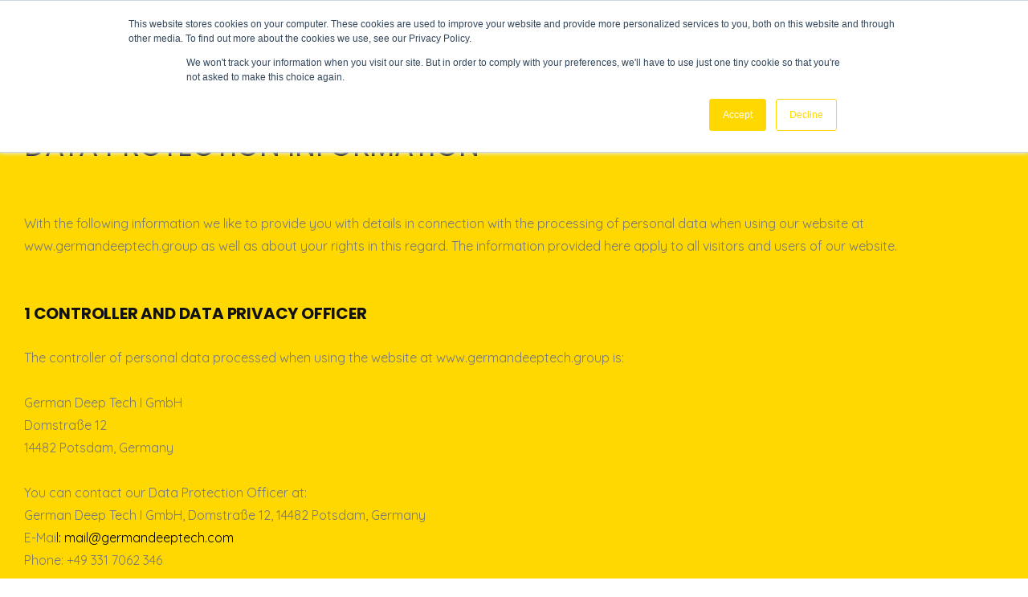

--- FILE ---
content_type: text/html; charset=UTF-8
request_url: https://www.germandeeptech.com/privacy
body_size: 14300
content:
<!doctype html><html lang="en"><head>
    <meta charset="utf-8">
    <title>Privacy Policy</title>
    <link rel="shortcut icon" href="https://www.germandeeptech.com/hubfs/FAVicon-GDTG-2.png">
    <meta name="description" content="With the following information we like to provide you with details in connection with the processing of personal data when using our website.">
    
    
    
    
    
    <meta name="viewport" content="width=device-width, initial-scale=1">

    <script src="/hs/hsstatic/jquery-libs/static-1.1/jquery/jquery-1.7.1.js"></script>
<script>hsjQuery = window['jQuery'];</script>
    <meta property="og:description" content="With the following information we like to provide you with details in connection with the processing of personal data when using our website.">
    <meta property="og:title" content="Privacy Policy">
    <meta name="twitter:description" content="With the following information we like to provide you with details in connection with the processing of personal data when using our website.">
    <meta name="twitter:title" content="Privacy Policy">

    

    
    <style>
a.cta_button{-moz-box-sizing:content-box !important;-webkit-box-sizing:content-box !important;box-sizing:content-box !important;vertical-align:middle}.hs-breadcrumb-menu{list-style-type:none;margin:0px 0px 0px 0px;padding:0px 0px 0px 0px}.hs-breadcrumb-menu-item{float:left;padding:10px 0px 10px 10px}.hs-breadcrumb-menu-divider:before{content:'›';padding-left:10px}.hs-featured-image-link{border:0}.hs-featured-image{float:right;margin:0 0 20px 20px;max-width:50%}@media (max-width: 568px){.hs-featured-image{float:none;margin:0;width:100%;max-width:100%}}.hs-screen-reader-text{clip:rect(1px, 1px, 1px, 1px);height:1px;overflow:hidden;position:absolute !important;width:1px}
</style>

<link rel="stylesheet" href="https://www.germandeeptech.com/hubfs/hub_generated/template_assets/1/64334145569/1762419228835/template_main.min.css">
<link rel="stylesheet" href="https://www.germandeeptech.com/hubfs/hub_generated/template_assets/1/64335260831/1762419228663/template_theme-overrides.min.css">
<link rel="stylesheet" href="https://www.germandeeptech.com/hubfs/hub_generated/module_assets/1/64335323662/1744330826836/module_menu-section.min.css">
<link rel="stylesheet" href="https://www.germandeeptech.com/hubfs/hub_generated/module_assets/1/64335260830/1744330820379/module_button-link.min.css">
<link rel="stylesheet" href="https://www.germandeeptech.com/hubfs/hub_generated/module_assets/1/64334335109/1744330807479/module_heading.min.css">
<link rel="stylesheet" href="https://www.germandeeptech.com/hubfs/hub_generated/module_assets/1/64334456700/1744330812195/module_social-follow.min.css">
<style>
  @font-face {
    font-family: "Poppins";
    font-weight: 400;
    font-style: normal;
    font-display: swap;
    src: url("/_hcms/googlefonts/Poppins/regular.woff2") format("woff2"), url("/_hcms/googlefonts/Poppins/regular.woff") format("woff");
  }
  @font-face {
    font-family: "Poppins";
    font-weight: 700;
    font-style: normal;
    font-display: swap;
    src: url("/_hcms/googlefonts/Poppins/700.woff2") format("woff2"), url("/_hcms/googlefonts/Poppins/700.woff") format("woff");
  }
  @font-face {
    font-family: "Poppins";
    font-weight: 700;
    font-style: normal;
    font-display: swap;
    src: url("/_hcms/googlefonts/Poppins/700.woff2") format("woff2"), url("/_hcms/googlefonts/Poppins/700.woff") format("woff");
  }
  @font-face {
    font-family: "Quicksand";
    font-weight: 400;
    font-style: normal;
    font-display: swap;
    src: url("/_hcms/googlefonts/Quicksand/regular.woff2") format("woff2"), url("/_hcms/googlefonts/Quicksand/regular.woff") format("woff");
  }
  @font-face {
    font-family: "Quicksand";
    font-weight: 700;
    font-style: normal;
    font-display: swap;
    src: url("/_hcms/googlefonts/Quicksand/700.woff2") format("woff2"), url("/_hcms/googlefonts/Quicksand/700.woff") format("woff");
  }
</style>

<!-- Editor Styles -->
<style id="hs_editor_style" type="text/css">
.header-right-row-0-force-full-width-section > .row-fluid {
  max-width: none !important;
}
.dnd_area-row-0-max-width-section-centering > .row-fluid {
  max-width: 1320px !important;
  margin-left: auto !important;
  margin-right: auto !important;
}
.footer-row-0-max-width-section-centering > .row-fluid {
  max-width: 1320px !important;
  margin-left: auto !important;
  margin-right: auto !important;
}
/* HubSpot Non-stacked Media Query Styles */
@media (min-width:768px) {
  .footer-row-0-vertical-alignment > .row-fluid {
    display: -ms-flexbox !important;
    -ms-flex-direction: row;
    display: flex !important;
    flex-direction: row;
  }
  .cell_1645437514438-vertical-alignment {
    display: -ms-flexbox !important;
    -ms-flex-direction: column !important;
    -ms-flex-pack: start !important;
    display: flex !important;
    flex-direction: column !important;
    justify-content: flex-start !important;
  }
  .cell_1645437514438-vertical-alignment > div {
    flex-shrink: 0 !important;
  }
  .cell_1645437348473-vertical-alignment {
    display: -ms-flexbox !important;
    -ms-flex-direction: column !important;
    -ms-flex-pack: start !important;
    display: flex !important;
    flex-direction: column !important;
    justify-content: flex-start !important;
  }
  .cell_1645437348473-vertical-alignment > div {
    flex-shrink: 0 !important;
  }
  .cell_1645431545716-vertical-alignment {
    display: -ms-flexbox !important;
    -ms-flex-direction: column !important;
    -ms-flex-pack: start !important;
    display: flex !important;
    flex-direction: column !important;
    justify-content: flex-start !important;
  }
  .cell_1645431545716-vertical-alignment > div {
    flex-shrink: 0 !important;
  }
}
/* HubSpot Styles (default) */
.header-right-row-0-margin {
  margin-top: -20px !important;
  margin-bottom: 0px !important;
}
.header-right-row-0-padding {
  padding-top: 0px !important;
  padding-bottom: 0px !important;
  padding-left: 0px !important;
  padding-right: 0px !important;
}
.dnd_area-row-0-padding {
  padding-top: 150px !important;
}
.dnd_area-row-0-background-layers {
  background-image: linear-gradient(rgba(254, 216, 0, 1), rgba(254, 216, 0, 1)) !important;
  background-position: left top !important;
  background-size: auto !important;
  background-repeat: no-repeat !important;
}
.footer-row-0-padding {
  padding-top: px !important;
  padding-bottom: px !important;
  padding-left: 0px !important;
  padding-right: 0px !important;
}
.cell_1645437514438-padding {
  padding-top: px !important;
  padding-bottom: px !important;
  padding-left: 0px !important;
  padding-right: 0px !important;
}
.cell_1645437348473-padding {
  padding-top: px !important;
  padding-bottom: px !important;
  padding-left: 0px !important;
  padding-right: 0px !important;
}
.cell_1645431545716-margin {
  margin-top: 0px !important;
  margin-bottom: px !important;
}
.cell_1645431545716-padding {
  padding-top: px !important;
  padding-bottom: px !important;
  padding-left: 1px !important;
  padding-right: 0px !important;
}
/* HubSpot Styles (mobile) */
@media (max-width: 767px) {
  .header-right-row-0-margin {
    margin-top: -35px !important;
  }
  #hs_cos_wrapper_site_logo {
    padding-right: 5px !important;
  }
}
</style>
    

    
<!--  Added by GoogleAnalytics4 integration -->
<script>
var _hsp = window._hsp = window._hsp || [];
window.dataLayer = window.dataLayer || [];
function gtag(){dataLayer.push(arguments);}

var useGoogleConsentModeV2 = true;
var waitForUpdateMillis = 1000;


if (!window._hsGoogleConsentRunOnce) {
  window._hsGoogleConsentRunOnce = true;

  gtag('consent', 'default', {
    'ad_storage': 'denied',
    'analytics_storage': 'denied',
    'ad_user_data': 'denied',
    'ad_personalization': 'denied',
    'wait_for_update': waitForUpdateMillis
  });

  if (useGoogleConsentModeV2) {
    _hsp.push(['useGoogleConsentModeV2'])
  } else {
    _hsp.push(['addPrivacyConsentListener', function(consent){
      var hasAnalyticsConsent = consent && (consent.allowed || (consent.categories && consent.categories.analytics));
      var hasAdsConsent = consent && (consent.allowed || (consent.categories && consent.categories.advertisement));

      gtag('consent', 'update', {
        'ad_storage': hasAdsConsent ? 'granted' : 'denied',
        'analytics_storage': hasAnalyticsConsent ? 'granted' : 'denied',
        'ad_user_data': hasAdsConsent ? 'granted' : 'denied',
        'ad_personalization': hasAdsConsent ? 'granted' : 'denied'
      });
    }]);
  }
}

gtag('js', new Date());
gtag('set', 'developer_id.dZTQ1Zm', true);
gtag('config', 'G-0RW2PPSEPC');
</script>
<script async src="https://www.googletagmanager.com/gtag/js?id=G-0RW2PPSEPC"></script>

<!-- /Added by GoogleAnalytics4 integration -->

    <link rel="canonical" href="https://www.germandeeptech.com/privacy">


<meta property="og:url" content="https://www.germandeeptech.com/privacy">
<meta name="twitter:card" content="summary">
<meta http-equiv="content-language" content="en">






    
  <meta name="generator" content="HubSpot"></head>
  <body>
    <div id="preloader">
      <div id="preloader_preload"></div>
    </div>
    <div class="body-wrapper   hs-content-id-70875160249 hs-site-page page ">
      
        <div data-global-resource-path="Bomby/templates/partials/header.html"><header class="header">

  
  <a href="#main-content" class="header__skip">Skip to content</a>

  
  <div class="container-fluid content-wrapper">
<div class="row-fluid-wrapper">
<div class="row-fluid">
<div class="span12 widget-span widget-type-cell " style="" data-widget-type="cell" data-x="0" data-w="12">

</div><!--end widget-span -->
</div>
</div>
</div>
  

  <div class="header__container content-wrapper">

    
    <div class="header__logo header__logo--main">
      <div id="hs_cos_wrapper_site_logo" class="hs_cos_wrapper hs_cos_wrapper_widget hs_cos_wrapper_type_module widget-type-logo" style="" data-hs-cos-general-type="widget" data-hs-cos-type="module">
  






















  <span id="hs_cos_wrapper_site_logo_hs_logo_widget" class="hs_cos_wrapper hs_cos_wrapper_widget hs_cos_wrapper_type_logo" style="" data-hs-cos-general-type="widget" data-hs-cos-type="logo"><a href="//www.germandeeptech.com?hsLang=en" id="hs-link-site_logo_hs_logo_widget" style="border-width:0px;border:0px;"><img src="https://www.germandeeptech.com/hs-fs/hubfs/GDT-Logo-Versuch.png?width=95&amp;height=51&amp;name=GDT-Logo-Versuch.png" class="hs-image-widget " height="51" style="height: auto;width:95px;border-width:0px;border:0px;" width="95" alt="German Deep Tech Group" title="German Deep Tech Group" srcset="https://www.germandeeptech.com/hs-fs/hubfs/GDT-Logo-Versuch.png?width=48&amp;height=26&amp;name=GDT-Logo-Versuch.png 48w, https://www.germandeeptech.com/hs-fs/hubfs/GDT-Logo-Versuch.png?width=95&amp;height=51&amp;name=GDT-Logo-Versuch.png 95w, https://www.germandeeptech.com/hs-fs/hubfs/GDT-Logo-Versuch.png?width=143&amp;height=77&amp;name=GDT-Logo-Versuch.png 143w, https://www.germandeeptech.com/hs-fs/hubfs/GDT-Logo-Versuch.png?width=190&amp;height=102&amp;name=GDT-Logo-Versuch.png 190w, https://www.germandeeptech.com/hs-fs/hubfs/GDT-Logo-Versuch.png?width=238&amp;height=128&amp;name=GDT-Logo-Versuch.png 238w, https://www.germandeeptech.com/hs-fs/hubfs/GDT-Logo-Versuch.png?width=285&amp;height=153&amp;name=GDT-Logo-Versuch.png 285w" sizes="(max-width: 95px) 100vw, 95px"></a></span>
</div>
    </div>
    

    
    <div class="header__column">

      
      <div class="header__row-2">
        <div class="header__navigation header--element">
          <div id="hs_cos_wrapper_navigation-primary" class="hs_cos_wrapper hs_cos_wrapper_widget hs_cos_wrapper_type_module" style="" data-hs-cos-general-type="widget" data-hs-cos-type="module">





























<nav aria-label="Main menu" class="navigation-primary">
  
  
  <ul class="submenu level-1">
    
      
  <li class="no-submenu menu-item hs-skip-lang-url-rewrite">
    <a href="https://www.germandeeptech.com/deep-tech" class="menu-link">Deep Tech</a>

    
  </li>

    
      
  <li class="no-submenu menu-item hs-skip-lang-url-rewrite">
    <a href="https://www.germandeeptech.com/building-blocks" class="menu-link">Building Blocks</a>

    
  </li>

    
      
  <li class="no-submenu menu-item hs-skip-lang-url-rewrite">
    <a href="https://www.germandeeptech.com/people" class="menu-link">People</a>

    
  </li>

    
      
  <li class="no-submenu menu-item hs-skip-lang-url-rewrite">
    <a href="https://www.germandeeptech.com/portfolio" class="menu-link">Portfolio</a>

    
  </li>

    
      
  <li class="no-submenu menu-item hs-skip-lang-url-rewrite">
    <a href="https://www.germandeeptech.com/careers" class="menu-link">Careers</a>

    
  </li>

    
      
  <li class="no-submenu menu-item hs-skip-lang-url-rewrite">
    <a href="https://www.germandeeptech.com/contact" class="menu-link">Contact</a>

    
  </li>

    
  </ul>

</nav></div>
        </div>
        

        
    <div class="header__column">
      <div class="container-fluid">
<div class="row-fluid-wrapper">
<div class="row-fluid">
<div class="span12 widget-span widget-type-cell " style="" data-widget-type="cell" data-x="0" data-w="12">

<div class="row-fluid-wrapper row-depth-1 row-number-1 header-right-row-0-margin header-right-row-0-force-full-width-section dnd-section header-right-row-0-padding">
<div class="row-fluid ">
<div class="span12 widget-span widget-type-custom_widget dnd-module" style="" data-widget-type="custom_widget" data-x="0" data-w="12">
<div id="hs_cos_wrapper_widget_1670319432842" class="hs_cos_wrapper hs_cos_wrapper_widget hs_cos_wrapper_type_module" style="" data-hs-cos-general-type="widget" data-hs-cos-type="module"><div class="button-link bl-align-right">
  
    
      
    
  

  
  
  

  <a class="button bg-false" href="https://www.germandeeptech.com/foundation?hsLang=en">
    Foundation
  </a>

  <div class="button-link__link-wrapper">
  
  
  
  
  
  <a class="button-link__link button-link__link-dark" href="">
    
  </a>
  </div>
</div></div>

</div><!--end widget-span -->
</div><!--end row-->
</div><!--end row-wrapper -->

</div><!--end widget-span -->
</div>
</div>
</div>

     </div>
    
        <div class="header--toggle header__navigation--toggle"></div>
        
       
      </div>
      

    </div>
    

  </div>

</header></div>
      

      

<main id="main-content" class="body-container-wrapper">
  <div class="container-fluid body-container body-container--services02">
<div class="row-fluid-wrapper">
<div class="row-fluid">
<div class="span12 widget-span widget-type-cell " style="" data-widget-type="cell" data-x="0" data-w="12">

<div class="row-fluid-wrapper row-depth-1 row-number-1 dnd_area-row-0-max-width-section-centering dnd_area-row-0-background-color dnd_area-row-0-background-layers dnd-section dnd_area-row-0-padding">
<div class="row-fluid ">
<div class="span12 widget-span widget-type-cell dnd-column" style="" data-widget-type="cell" data-x="0" data-w="12">

<div class="row-fluid-wrapper row-depth-1 row-number-2 dnd-row">
<div class="row-fluid ">
<div class="span12 widget-span widget-type-custom_widget dnd-module" style="" data-widget-type="custom_widget" data-x="0" data-w="12">
<div id="hs_cos_wrapper_widget_1649754172701" class="hs_cos_wrapper hs_cos_wrapper_widget hs_cos_wrapper_type_module widget-type-rich_text" style="" data-hs-cos-general-type="widget" data-hs-cos-type="module"><span id="hs_cos_wrapper_widget_1649754172701_" class="hs_cos_wrapper hs_cos_wrapper_widget hs_cos_wrapper_type_rich_text" style="" data-hs-cos-general-type="widget" data-hs-cos-type="rich_text"><h3>Data Protection Information&nbsp;</h3>
<p><br>With the following information we like to provide you with details in connection with the processing of personal data when using our website at www.germandeeptech.group as well as about your rights in this regard. The information provided here apply to all visitors and users of our website.&nbsp;&nbsp;</p>
<h5><br>1 Controller and Data Privacy Officer&nbsp;</h5>
<p>The controller of personal data processed when using the website at www.germandeeptech.group is:&nbsp;&nbsp;<br>&nbsp;<br>German Deep Tech I GmbH&nbsp;<br>Domstraße 12<br>14482 Potsdam, Germany &nbsp;<br>&nbsp;<br>You can contact our Data Protection Officer at:&nbsp;<br>German Deep Tech I GmbH, Domstraße 12, 14482 Potsdam, Germany&nbsp;<br>E-Mai<span style="color: #000000;">l: </span><a href="mailto:mail@germandeeptech.com"><span style="color: #000000;">mail@germandeeptech.com</span></a><br>Phone: +49 331 7062 346</p>
<h5>2 Explanation of Terms</h5>
<p>Personal Data means any information relating to an identified or identifiable natural person (‘data subject’); an identifiable natural person is one who can be identified, directly or indirectly, in particular by reference to an identifier such as a name, an identification number, location data, an online identifier or to one or more factors specific to the physical, physiological, genetic, mental, economic, cultural or social identity of that natural person.&nbsp;<br>&nbsp;<br>Cookies are small text files that are stored locally on the visitor's device (e.g. PC, smartphone, tablet PC) when a website is visited. They can contain various information about the device used and the usage behavior and are sent back to the web server setting the cookie for the purpose of recognizing the user and his or her settings when reconnecting.&nbsp;<br>&nbsp;<br>GDPR means the REGULATION (EU) 2016/679 OF THE EUROPEAN PARLIAMENT AND OF THE COUNCIL of 27 April 2016 on the protection of natural persons with regard to the processing of personal data and on the free movement of such data, and repealing Directive 95/46/EC (General Data Protection Regulation).&nbsp;</p>
<h5><br>3 IP-Addresses and Logfiles&nbsp;</h5>
<p>Every time you access our website, we automatically process the following information:&nbsp;<br>&nbsp;<br>• the IP-address of your computer or other device (e.g. tablet-PC or smartphone) and the request(s) of your browser (including dates and times)&nbsp;<br>• the amount of data transferred, the browser type and version, the screen resolution and the operating system used.&nbsp;&nbsp;&nbsp;<br>&nbsp;<br>The IP-address and the information on your Internet browser's enquiry(s) are technically necessary for accessing and using the website; without processing of this data, access to the Internet site cannot take place and Internet sites cannot be displayed. We also use the IP address to identify the rough location of the user visiting our website.&nbsp;&nbsp;<br>&nbsp;<br>The information on the transferred data volume, the browser type and browser version, the screen resolution and the operating system used are collected and processed in order to optimize the presentation of the contents, determine system utilization and make future adjustments and improvements to the Internet presence, possibly on the basis of statistical evaluations.&nbsp;<br>&nbsp;<br>Legal Basis for the processing of the full IP-address, the information on your Internet browser's enquiry(s) and the further information mentioned above is Art. 6 (1) s. 1 lit. (f) GDPR. The legitimate interest in the processing of personal data is to technically enable you to access the website, to optimize the representation of the website’s contents and for the future improvement/optimization of the website.&nbsp;<br>&nbsp;<br>Please note your right to object (see below: „Your Rights“)&nbsp;</p>
<h5><br>4 Usage of Cookies&nbsp;</h5>
<p>What are cookies?&nbsp;<br>If you use our website, open our emails or use our services online, we or third parties authorized by us use so-called "cookies", text files which are stored on your computer and which enable an analysis of your use of the website. Cookies are small text files that are stored locally on the visitor's device (e.g. PC, smartphone, tablet PC) when a website is visited. They can contain various information about the device used and the usage behavior and are sent back to the web server setting the cookie for the purpose of recognizing the user and his or her settings when reconnecting. Cookies cannot run programs or transmit viruses to your computer. They serve to make the website more user-friendly and effective overall. For more information about cookies, please visit www.allaboutcookies.org.&nbsp;<br>&nbsp;<br>What are cookies used for?&nbsp;<br>Cookies are basically used to make the Internet offer more user-friendly and effective overall, to enable additional functionalities and to provide us with further information about your visit of our website and its use. Cookies enable us, for example, to determine whether a specific device has been used to visit our website before. Cookies also make it possible to adapt the offer of a website to previous visits if the previous behaviour of the user on the website or another website was stored in the cookie.&nbsp;&nbsp;<br>&nbsp;<br>First and third party cookies&nbsp;<br>Our website places cookies for us (first party cookies) and also allow some other parties providing their services to us to place cookies (third party cookies). Our own cookies help us to run our services better and more efficiently and to track user behavior on our website. Third-party cookies are placed on your devices by various tools we are using on our website.&nbsp;<br>&nbsp;<br>Types of cookies&nbsp;<br>Our website uses the following types of cookies, the scope and functionality of which are explained below:&nbsp;<br>&nbsp;<br>• Transient cookies&nbsp;<br>• Persistent cookies&nbsp;<br>&nbsp;<br>Transient cookies are automatically deleted when you close your browser. This includes in particular session cookies. Session cookies are deleted when you log out or close your browser.&nbsp;<br>&nbsp;<br>Persistent cookies are automatically deleted after a specified period, which may vary depending on the cookie. You can delete cookies at any time in the settings of your browser.&nbsp;<br>&nbsp;<br>Third Party Cookies&nbsp;&nbsp;<br>&nbsp;<br>The following third parties use cookies via our services:&nbsp;<br>&nbsp;<br>• Google Ireland Limited, Gordon House, Barrow Street, Dublin 4, Irland (see below: “Google Analytics”, “Google Ads and Google Conversion Tracking”)&nbsp;<br>• HubSpot, Inc., 25 First Street, 2nd Floor, Cambridge, MA, 02141, USA (see below: “HubSpot”)&nbsp;<br>&nbsp;<br>We provide you with more detailed information on the cookies placed by these providers in the respective section of this data protection information.&nbsp;</p>
<h5>&nbsp;5 Google Analytics&nbsp;</h5>
<p>Our website uses Google Analytics, a web analysis service of Google Ireland Limited, Gordon House, Barrow Street, Dublin 4, Irland "("Google"). On our behalf, Google collects certain user and usage information in order to evaluate the use of the website (e.g. frequency of page views, entry and exit pages, click paths, time spent on individual pages, etc.). This is done to evaluate the use of the website, to generate reports about the website activities and to provide further internet services which are connected with the use of our website, for market research purposes and for the demand-oriented design of our internet pages.&nbsp;<br>&nbsp;<br>In this context, Google is creating pseudonymized user profiles as well as cookies (see above). The information about your website usage generated by the cookie, includes&nbsp;<br>&nbsp;<br>• Internet browser type/version used,&nbsp;<br>• the operating system used,&nbsp;<br>• referrer URL (the previously visited page),&nbsp;<br>• host name of the accessing computer (IP address),&nbsp;<br>• time of the server request,&nbsp;<br>&nbsp;<br>is usually transferred to and stored on a Google server in the USA. However, we implemented the code extension "anonymizeIp" which causes Google to anonymize your IP-address within Member States of the European Union or in other signatory states to the Agreement on the European Economic Area. Only in exceptional cases will the full IP-address be transmitted to a Google server in the USA and shortened there. The IP-address transmitted by your browser in the context of Google Analytics is not merged with other Google data.&nbsp;&nbsp;<br>&nbsp;<br>Further information on Google’s terms of use and data protection can be found under the following links:&nbsp;<br>&nbsp;<br>▪ http://www.google.com/analytics/terms/de.html&nbsp;<br>▪ https://www.google.de/intl/de/policies/. &nbsp;<br>&nbsp;<br>You can&nbsp;<br>&nbsp;<br>• disable the use of cookies generally in the settings of your internet browser; however please note that if you do this, you may not be able to use the full functionality of this website and/or other websites;&nbsp;&nbsp;<br>• prevent Google Analytics from processing your personal data by downloading and installing a browser plug-in available under the following link (http://tools.google.com/dlpage/gaoptout?hl=en).&nbsp;<br>• Opt-out from Google Analytics processing the personal data by clicking on the following link:<span style="color: #000000;"> (<a style="color: #000000;">Disable Google Analytics </a>)</span>. As a result, an opt-out cookie is set which prevents future collection of your data by Google Analytics when you visit our website.&nbsp;<br>&nbsp;<br>Legal Basis for the above processing of data is Art. 6 (1) s. 1 lit. (f) GDPR. The legitimate interest in the processing lies in the analysis of usage data in order to recognize and eliminate errors on the basis of these findings and to optimize the website design.&nbsp;<br>&nbsp;<br>Please note your right to object (see below: „Your Rights“)&nbsp;<br>&nbsp;</p>
<h5>6 Google Fonts&nbsp;</h5>
<p>Our website uses Google Fonts to display external fonts. This is a service provided by Google Inc., Gordon House, Barrow Street, Dublin 4, Irland (hereinafter: Google).&nbsp;<br>Through certification according to the EU-US Privacy Shield https://www.privacyshield.gov/participant?id=a2zt000000001L5AAI&amp;status=Active&nbsp;<br>Google guarantees that it will follow the EU's data protection regulations when processing data in the United States.&nbsp;<br>To enable the display of certain fonts on our website, a connection to the Google server in the USA is established whenever our website is accessed. The legal basis is Art. 6 Para. 1 lit. f) GDPR. Our legitimate interest lies in the optimization and economic operation of our site.&nbsp;&nbsp;<br>When you access our site, a connection to Google is established from which Google can identify the site from which your request has been sent and to which IP address the fonts are being transmitted for display.&nbsp;<br>Google offers detailed information at https://adssettings.google.com/authenticated &amp; https://policies.google.com/privacy in particular on options for preventing the use of data.&nbsp;</p>
<h5><br>7 Font Awesome&nbsp;</h5>
<p>This site uses so-called web fonts provided by Fonticons, Inc. for the uniform display of fonts. When you call up a page, your browser loads the required web fonts into its browser cache in order to display texts and fonts correctly.&nbsp;<br>For this purpose, the browser you are using must connect to the servers of Fonticons, Inc. This enables Fonticons, Inc. to know that our website has been accessed via your IP address. The use of web fonts is in the interest of a uniform and appealing presentation of our online offers. This represents a legitimate interest within the meaning of Art. 6 Para. 1 lit. f DSGVO.&nbsp;<br>If your browser does not support web fonts, a standard font from your computer will be used.&nbsp;<br>You can find more information about Font Awesome at https://fontawesome.com/help and in the privacy policy of Fonticons, Inc.: <a href="https://fontawesome.com/privacy.">https://fontawesome.com/privacy.&nbsp;</a></p>
<h5>8 HubSpot&nbsp;</h5>
<p>Our website uses Hubspot a Marketing Automation Tool provided by Hubspot Inc., 25 First Street, 2nd Floor, Cambridge, MA 02141 USA.&nbsp;<br>&nbsp;<br>On the one hand, the personal data, which you provide, for example, when using our contact form or registering for our newsletter, are stored and processed on the servers of our software partner HubSpot.&nbsp;<br>&nbsp;<br>On the other hand, Hubspot uses cookies, which are stored on your computer and enable us to analyse your use of the website. The information collected in those cookies (e.g. IP address, geographical location, type of browser, duration of visit and pages viewed) is evaluated by Hubspot for the purpose of generating evaluations on the user behavior and thus improve our website. For this purpose Hubspot uses the following cookies:&nbsp;<br>&nbsp;<br>&nbsp;<br>Necessary cookies&nbsp;<br>These are essential cookies that do not require consent.&nbsp;</p>
<p><br>__hs_opt_out&nbsp;<br>◦ This cookie is used by the opt-in privacy policy to remember not to ask the visitor to accept cookies again.&nbsp;<br>◦ This cookie is set when you give visitors the choice to opt out of cookies.&nbsp;<br>◦ It contains the string "yes" or "no".&nbsp;<br>◦ It expires in 13 months.&nbsp;</p>
<p><br>__hs_do_not_track&nbsp;<br>◦ This cookie can be set to prevent the tracking code from sending any information to HubSpot.&nbsp;<br>◦ It contains the string "yes".&nbsp;<br>◦ It expires in 13 months.&nbsp;<br>&nbsp;<br>__hs_initial_opt_in&nbsp;<br>◦ This cookie is used to prevent the banner from always displaying when visitors are browsing in strict mode.&nbsp;<br>◦ It contains the string "yes" or "no".&nbsp;<br>◦ It expires in seven days.&nbsp;</p>
<p><br>__hs_cookie_cat_pref&nbsp;<br>◦ This cookie is used to record the categories a visitor consented to.&nbsp;<br>◦ It contains data on the consented categories.&nbsp;<br>◦ It expires in 13 months.&nbsp;<br><br>hs_ab_test&nbsp;<br>◦ This cookie is used to consistently serve visitors the same version of an A/B test page they’ve seen before.&nbsp;<br>◦ It contains the id of the A/B test page and the id of the variation that was chosen for the visitor.&nbsp;<br>◦ It expires at the end of the session.&nbsp;<br>&nbsp;<br>&lt;id&gt;_key&nbsp;<br>◦ When visiting a password-protected page, this cookie is set so future visits to the page from the same browser do not require login again.&nbsp;<br>◦ The cookie name is unique for each password-protected page.&nbsp;<br>◦ It contains an encrypted version of the password so future visits to the page will not require the password again.&nbsp;<br>◦ It expires in 14 days.&nbsp;<br>&nbsp;<br>hs-messages-is-open<br>◦ This cookie is used to determine and save whether the chat widget is open for future visits.&nbsp;<br>◦ It is set in your visitor's browser when they start a new chat, and resets to re-close the widget after 30 minutes of inactivity.&nbsp;<br>◦ It contains a boolean value of True if present.&nbsp;<br>◦ It expires in 30 minutes.&nbsp;</p>
<p><br>hs-messages-hide-welcome-message&nbsp;<br>◦ This cookie is used to prevent the chat widget welcome message from appearing again for one day after it is dismissed.&nbsp;<br>◦ It contains a boolean value of True or False.&nbsp;<br>◦ It expires in one day.&nbsp;<br>&nbsp;<br>__hsmem<br>◦ This cookie is set when visitors log in to a HubSpot-hosted site.&nbsp;<br>◦ It contains encrypted data that identifies the membership user when they are currently logged in.&nbsp;<br>◦ It expires in one year.&nbsp;</p>
<p><br>hs-membership-csrf<br>◦ This cookie is used to ensure that content membership logins cannot be forged.&nbsp;<br>◦ It contains a random string of letters and numbers used to verify that a membership login is authentic.&nbsp;<br>◦ It expires at the end of the session.&nbsp;<br>&nbsp;<br>&nbsp;<br>hs_langswitcher_choice&nbsp;<br>◦ This cookie is used to save the visitor’s selected language choice when viewing pages in multiple languages.&nbsp;<br>◦ It gets set when an end user selects a language from the language switcher and is used as a language preference to redirect them to sites in their chosen language in the future, if they are available.&nbsp;<br>◦ It contains a colon delimited string with the ISO639 language code choice on the left and the top level private domain it applies to on the right. An example will be "EN-US:hubspot.com".&nbsp;<br>◦ It expires in two years.</p>
<p><br>__cfduid&nbsp;<br>◦ This cookie is set by HubSpot’s CDN provider, Cloudflare. It helps Cloudflare detect malicious visitors to your website and minimizes blocking legitimate users.&nbsp;<br>◦ It may be placed on your visitors' devices to identify individual clients behind a shared IP address and apply security settings on a per-client basis. It is necessary for supporting Cloudflare's security features.&nbsp;<br>◦ Learn more about this cookie from Cloudflare.&nbsp;<br>◦ It is a session cookie that lasts a maximum of 30 days.&nbsp;<br>&nbsp;<br>__cfruid&nbsp;<br>This cookie is set by HubSpot’s CDN provider because of their rate limiting policies. Learn more about Cloudflare cookies. It expires at the end of the session.&nbsp;<br>&nbsp;<br>Analytics cookies&nbsp;&nbsp;<br>These are non-essential cookies controlled by the cookie banner. If you're a visitor to a site supported by HubSpot, you can opt out of these cookies by not giving consent.&nbsp;<br>&nbsp;<br>__hstc&nbsp;<br>• The main cookie for tracking visitors.&nbsp;<br>• It contains the domain, utk, initial timestamp (first visit), last timestamp (last visit), current timestamp (this visit), and session number (increments for each subsequent session).&nbsp;<br>• It expires in 13 months.&nbsp;<br>hubspotutk&nbsp;<br>• This cookie keeps track of a visitor's identity. It is passed to HubSpot on form submission and used when deduplicating contacts.&nbsp;<br>• It contains an opaque GUID to represent the current visitor.&nbsp;<br>• It expires in 13 months.&nbsp;<br>&nbsp;<br>__hssc&nbsp;<br>• This cookie keeps track of sessions.&nbsp;<br>• This is used to determine if HubSpot should increment the session number and timestamps in the __hstc cookie.&nbsp;<br>• It contains the domain, viewCount (increments each pageView in a session), and session start timestamp.&nbsp;<br>• It expires in 30 minutes.&nbsp;</p>
<p><br>__hssrc&nbsp;<br>• Whenever HubSpot changes the session cookie, this cookie is also set to determine if the visitor has restarted their browser.&nbsp;<br>• If this cookie does not exist when HubSpot manages cookies, it is considered a new session.&nbsp;<br>• It contains the value "1" when present.&nbsp;<br>• It expires at the end of the session.&nbsp;<br>&nbsp;<br>&nbsp;<br>Legal Basis for the above evaluation of user behavior by Hubspot on our behalf is your consent (Art. 6 (1) s. 1 lit. (a) GDPR) provided through the cookie consent banner when first visiting our website. If you declined the consent, your information won’t be tracked when you visit our website. However, a single cookie will be used in your browser to remember your preference not to be tracked.&nbsp;&nbsp;<br>&nbsp;<br>You can also withdraw your consent at any time, and you may do so by contacting us using our online contact form or by sending an email to mail@germandeeptech.com.&nbsp;<br>&nbsp;<br>You can disable the use of cookies generally in the settings of your internet browser; however please note that if you do this, you may not be able to use the full functionality of this website and/or other websites.&nbsp;<br>&nbsp;<br>Hubspot is certified under the E.U.-U.S. Privacy Shield and we concluded a data processing agreement with Hubspot covering the processing of user data on our behalf. The privacy policy of Hubspot can be found here: https://legal.hubspot.com/privacy-policy.&nbsp;<br>&nbsp;<br>Wording of your consent:&nbsp;<br>We use cookies in order to providing content more accurately suited to your needs by tracking your use of our website (e.g. IP address, geographical location, type of browser, duration of visit and pages viewed). By continuing to browse the site you are agreeing to our use of cookies. If you decline the consent, your information won’t be tracked when you visit our website. However, a single cookie will be used in your browser to remember your preference not to be tracked. You can also withdraw your consent at any time, and you may do so by contacting us using our online contact form or by sending an email to mail@germandeeptech.com&nbsp;<br>&nbsp;<br>To find out more about cookies used on our website, read our Privacy Policy: https://www.germandeeptech.group/privacy-policy/&nbsp;&nbsp;</p>
<h5><br>&nbsp;9 LinkedIn&nbsp;</h5>
<p>&nbsp;On our website we use functions of the social media network LinkedIn of the company LinkedIn Corporation, 2029 Stierlin Court, Mountain View, CA 94043, USA.&nbsp;<br>&nbsp;<br>By accessing pages that use such functions, data (IP address, browser data, date and time, cookies) is transmitted to LinkedIn, stored and evaluated.&nbsp;<br>&nbsp;<br>If you have a LinkedIn account and are logged in, this information will be associated with your personal account and the information stored in it.&nbsp;<br>&nbsp;<br>The privacy policy of what information LinkedIn collects and how they use it can be found at <a href="https://linkedin.com/legal/privacy-policy.">https://linkedin.com/legal/privacy-policy.&nbsp;</a></p>
<h5>&nbsp;<br>10 YouTube&nbsp;</h5>
<p>On our website we provide links to videos offered on the platform YouTube. YouTube is provided by YouTube LLC, 901 Cherry Ave., San Bruno, CA 94066, USA.&nbsp;<br>&nbsp;<br>Please note that in the event that you visit these linked videos, information may be collected and processed by YouTube LLC, which may be assigned to your respective user account and stored and used in accordance with the privacy policy of YouTube LLC. Before visiting the linked videos, please review the Privacy Policy of YouTube LLC, which can be found here:&nbsp;&nbsp;<br>https://www.google.de/intl/de/policies/privacy/&nbsp;<br>&nbsp;</p>
<h5>11 Links to our company pages on Social Media</h5>
<p>On our website we provide links to our company pages on some social media platforms of the following companies:&nbsp;<br>&nbsp;<br>• LinkedIn: LinkedIn Ireland Unlimited Company, Wilton Place, Dublin 2, Irland&nbsp;<br>Privacy policy: https://linkedin.com/legal/privacy-policy&nbsp;<br>• Twitter: Twitter Inc., 1355 Market Street, Suite 900 , San Francisco, CA 94103, USA&nbsp;<br>Privacy policy: https://twitter.com/privacy?lang=de&nbsp;<br>&nbsp;<br>Please note that in the event that you visit these linked pages, information may be collected and processed by the respective platform provider, which may also be assigned to your respective user account and stored and used in accordance with the data protection information of the respective platform operator. Therefore, please inform yourself about how the respective platform is processing your personal data before visiting the linked pages.&nbsp;</p>
<h5>12 Contact Form and Contacting us by Email&nbsp;</h5>
<p>You can contact us with questions or requests using our online contact form or by email. When you do so, the personal data you submit to us will be processed by us electronically for the purpose to answer your questions / handle your request.&nbsp;&nbsp;<br>&nbsp;<br>When using the online contact form, you will need to submit your name, Company, Job Title and a valid email address, so that we know who sent the request and to be able to answer the inquiry. Based on your consent, the personal data arising in this context will be stored in our system for answering your inquiry and contacting you with additional information on our products upon your revocation of your consent. If you only provide your email address, we will only contact you via email. If you also provide your telephone number we may choose also to contact you via telephone. The data will deleted upon you request or withdrawal of your consent or, if statutory retention obligations are applicable, its processing will be restricted, unless any further processing is covered by a legal basis.&nbsp;<br>&nbsp;<br>The processing of your personal data when contacting us through our contact form is based on your consent (Legal Basis Art. 6 (1) s. 1 lit. (a) GDPR.) Of course, contacting us is voluntary and you can freely decide whether or not you like to do so and to submit personal data to us. You can also withdraw your consent at any time, and you may do so by contacting us using our online contact form or by sending an email to mail@germandeeptech.com. If you use our contact form, this of course will not result in a new consent. The withdrawal of consent shall not affect the lawfulness of processing based on consent before its withdrawal.&nbsp;&nbsp;<br>&nbsp;<br>Wording of your consent:&nbsp;<br>I give my consent that German Deep Tech I GmbH subject to Section 11 of its Data Protection Information may store and use the above information to answer my inquiry and also provide me with additional information on German Deep Tech I’s products via email and telephone (if telephone no. is provided) until revocation of my consent. I understand that I can freely withdraw this consent at any time with future effect via email to mail@germandeeptech.com or by using the contact form.&nbsp;<br>&nbsp;<br>The processing of your personal data when contacting us directly through other means is based on Art. 6 (1) s. 1 lit. (f) GDPR. The legitimate interest is to enable our users to get directly in contact with us. The data will deleted upon completion of this purpose or, if statutory retention obligations are applicable, its processing will be restricted, unless any further processing is covered by a legal basis.&nbsp;<br>&nbsp;<br>Please note your right to object (see below: „Your Rights“)</p>
<h5>13 Downloading Content (“Content Gate”)</h5>
<p>On our website we offer the possibility to download content, such as videos, ebooks, presentations etc. Before downloading any content you have to register for our Resource Center by providing your name, company, job title, email address and optional comments through a registration form. This information is stored in our Hubspot CRM and on the servers of our software partner HubSpot together with the information on which content you downloaded from our site, the country, region and city you are browsing from (via your IP address). Once you have registered, a cookie is set by our website to identify you in future sessions so that you won’t have to register again. Please note that you will be asked to register again, if this cookie is removed.&nbsp;&nbsp;<br>&nbsp;<br>Above information is stored in our CRM for an unlimited time and we use the information based on your prior consent to contact you to provide you with information on German Deep Tech I’s products.&nbsp;&nbsp;<br>&nbsp;<br>The processing of your personal data when registering to our Resource Center and downloading content from our website is based on your consent (Legal Basis Art. 6 (1) s. 1 lit. (a) GDPR.) Of course, registering to our Resource Center and downloading content from our website is voluntary and you can freely decide whether or not you like to do so and to submit personal data to us. You can also withdraw your consent at any time, and you may do so by contacting us using our online contact form or by sending an email to mail@germandeeptech.com. The withdrawal of consent shall not affect the lawfulness of processing based on consent before its withdrawal.&nbsp;&nbsp;<br>&nbsp;<br>Wording of your consent:&nbsp;<br>I give my consent that German Deep Tech I GmbH subject to Section 14 of its Data Protection Information may store and use the above information to contact me to provide me with additional information on German Deep Tech I’s products via email until revocation of my consent. I understand that I can freely withdraw this consent at any time with future effect via email to mail@germandeeptech.com or by using the contact form.</p>
<h5>14 Recipients of Personal Data&nbsp;</h5>
<p>We have concluded contracts with third-parties that are processing personal data on our behalf as processors according to Art. 28 GDPR, which are recipients of personal data according to Art. 4 No. 8 GDPR):&nbsp;<br>&nbsp;<br>• Google, Inc., 1600 Amphitheatre Parkway Mountain View, CA 94043, USA (see above: “Google Analytics”)&nbsp;<br>• HubSpot, Inc., 25 First Street, 2nd Floor, Cambridge, MA, 02141, USA (see above: “HubSpot”)&nbsp;<br>&nbsp;<br>There are no additional recipients of personal data.</p>
<h5>15 Your Rights</h5>
<p>The GDPR provides you with the following rights:&nbsp;<br>&nbsp;<br>• You have the right to obtain from us confirmation as to whether or not personal data concerning you are being processed, and, where that is the case, access to the personal data and the information specified in Art. 15 (1) GDPR, unless there are no legal exceptions limiting this right.&nbsp;<br>• You have the right to rectification of inaccurate personal data concerning you and, taking into account the purposes of the processing, to have incomplete personal data completed (Art. 16 GDPR).&nbsp;<br>• Where one of the grounds set forth in Art. 17 (1) GDPR applies, you have the right to obtain from us the erasure of personal data concerning you, unless none of the exceptions specified in Art. 17 (3) GDPR applies.&nbsp;<br>• In the cases which are set forth in Art. 18 (1) GDPR, you have a right to obtain from us the restriction of processing, and where Art. 20 Abs. 1 GDPR applies, a right to data portability.&nbsp;&nbsp;<br>• You have the right to object, on grounds relating to your particular situation, at any time to processing of personal data concerning you which is based Art. 6 (1) s. 1 lit (f) or (e) GDPR, unless we demonstrate compelling legitimate grounds for the processing which override your interests, rights and freedoms or for the establishment, exercise or defense of legal claims.&nbsp;<br>• Without prejudice to any other administrative or judicial remedy, you have the right to lodge a complaint with a supervisory authority, in particular in the Member State of your habitual residence, place of work or place of the alleged infringement if you consider that the processing of personal data relating you infringes this Regulation&nbsp;<br>&nbsp;<br>You can exercise your rights by sending an email to <a href="mailto:mail@germandeeptech.com.">mail@germandeeptech.com. </a></p>
<h5>16 Updating and Changing This Information</h5>
<p>This Data Protection Information is currently valid and was published in April 2022. In view of future changes to our website and our services as well as changes of legal or regulatory requirements, it may become necessary to change this information. The respective current Data Protection Information can be accessed, downloaded and printed at any time at www.germandeeptech.group/privacy.&nbsp;&nbsp;<br>&nbsp;</p></span></div>

</div><!--end widget-span -->
</div><!--end row-->
</div><!--end row-wrapper -->

</div><!--end widget-span -->
</div><!--end row-->
</div><!--end row-wrapper -->

</div><!--end widget-span -->
</div>
</div>
</div>
</main>


      
        <div data-global-resource-path="Bomby/templates/partials/footer.html"><footer class="footer">
  <div class="container-fluid footer__container content-wrapper">
<div class="row-fluid-wrapper">
<div class="row-fluid">
<div class="span12 widget-span widget-type-cell " style="" data-widget-type="cell" data-x="0" data-w="12">

<div class="row-fluid-wrapper row-depth-1 row-number-1 footer-row-0-vertical-alignment footer-row-0-max-width-section-centering dnd-section footer-row-0-padding">
<div class="row-fluid ">
<div class="span5 widget-span widget-type-cell cell_1645431545716-padding cell_1645431545716-vertical-alignment dnd-column cell_1645431545716-margin" style="" data-widget-type="cell" data-x="0" data-w="5">

<div class="row-fluid-wrapper row-depth-1 row-number-2 dnd-row">
<div class="row-fluid ">
<div class="span12 widget-span widget-type-custom_widget dnd-module" style="" data-widget-type="custom_widget" data-x="0" data-w="12">
<div id="hs_cos_wrapper_widget_1645431545714" class="hs_cos_wrapper hs_cos_wrapper_widget hs_cos_wrapper_type_module" style="" data-hs-cos-general-type="widget" data-hs-cos-type="module"><div class="heading-title-wrapper heading-align-left heading-color-dark">

  <h5 class="heading-title">GERMAN <br>DEEP TECH<br> GROUP</h5>

</div></div>

</div><!--end widget-span -->
</div><!--end row-->
</div><!--end row-wrapper -->

<div class="row-fluid-wrapper row-depth-1 row-number-3 dnd-row">
<div class="row-fluid ">
<div class="span12 widget-span widget-type-custom_widget dnd-module" style="" data-widget-type="custom_widget" data-x="0" data-w="12">
<div id="hs_cos_wrapper_footer-module-3" class="hs_cos_wrapper hs_cos_wrapper_widget hs_cos_wrapper_type_module widget-type-rich_text" style="" data-hs-cos-general-type="widget" data-hs-cos-type="module"><span id="hs_cos_wrapper_footer-module-3_" class="hs_cos_wrapper hs_cos_wrapper_widget hs_cos_wrapper_type_rich_text" style="" data-hs-cos-general-type="widget" data-hs-cos-type="rich_text"><p style="font-size: 14px; line-height: 1.75;"><span>We are an entrepreneurial holding focused on building companies and scaling their businesses in entirely new ‘deep tech’ categories. Our activities </span><span>also include the bridges between technology, </span><span>architecture and arts.</span></p>
<p style="font-size: 14px; line-height: 1.75;">&nbsp;</p></span></div>

</div><!--end widget-span -->
</div><!--end row-->
</div><!--end row-wrapper -->

<div class="row-fluid-wrapper row-depth-1 row-number-4 dnd-row">
<div class="row-fluid ">
<div class="span12 widget-span widget-type-custom_widget dnd-module" style="" data-widget-type="custom_widget" data-x="0" data-w="12">
<div id="hs_cos_wrapper_footer-module-5" class="hs_cos_wrapper hs_cos_wrapper_widget hs_cos_wrapper_type_module" style="" data-hs-cos-general-type="widget" data-hs-cos-type="module"><div class="social-links align-left_true">
  
    
    
    
    
    
      
    

    
      
    

    <a class="social-links__link" href="https://www.linkedin.com/company/german-deep-tech-group/" target="_blank" rel="noopener">
      <span id="hs_cos_wrapper_footer-module-5_" class="hs_cos_wrapper hs_cos_wrapper_widget hs_cos_wrapper_type_icon social-links__icon" style="" data-hs-cos-general-type="widget" data-hs-cos-type="icon"><svg version="1.0" xmlns="http://www.w3.org/2000/svg" viewbox="0 0 448 512" aria-labelledby="linkedin-in1" role="img"><title id="linkedin-in1">Follow us on LinkedIn</title><g id="linkedin-in1_layer"><path d="M100.3 480H7.4V180.9h92.9V480zM53.8 140.1C24.1 140.1 0 115.5 0 85.8 0 56.1 24.1 32 53.8 32c29.7 0 53.8 24.1 53.8 53.8 0 29.7-24.1 54.3-53.8 54.3zM448 480h-92.7V334.4c0-34.7-.7-79.2-48.3-79.2-48.3 0-55.7 37.7-55.7 76.7V480h-92.8V180.9h89.1v40.8h1.3c12.4-23.5 42.7-48.3 87.9-48.3 94 0 111.3 61.9 111.3 142.3V480z" /></g></svg></span>
    </a>
  
    
    
    
    
    
      
    

    
      
    

    <a class="social-links__link" href="https://www.twitter.com/germandeeptech" target="_blank" rel="noopener">
      <span id="hs_cos_wrapper_footer-module-5__2" class="hs_cos_wrapper hs_cos_wrapper_widget hs_cos_wrapper_type_icon social-links__icon" style="" data-hs-cos-general-type="widget" data-hs-cos-type="icon"><svg version="1.0" xmlns="http://www.w3.org/2000/svg" viewbox="0 0 512 512" aria-labelledby="twitter2" role="img"><title id="twitter2">Follow us on Twitter</title><g id="twitter2_layer"><path d="M459.37 151.716c.325 4.548.325 9.097.325 13.645 0 138.72-105.583 298.558-298.558 298.558-59.452 0-114.68-17.219-161.137-47.106 8.447.974 16.568 1.299 25.34 1.299 49.055 0 94.213-16.568 130.274-44.832-46.132-.975-84.792-31.188-98.112-72.772 6.498.974 12.995 1.624 19.818 1.624 9.421 0 18.843-1.3 27.614-3.573-48.081-9.747-84.143-51.98-84.143-102.985v-1.299c13.969 7.797 30.214 12.67 47.431 13.319-28.264-18.843-46.781-51.005-46.781-87.391 0-19.492 5.197-37.36 14.294-52.954 51.655 63.675 129.3 105.258 216.365 109.807-1.624-7.797-2.599-15.918-2.599-24.04 0-57.828 46.782-104.934 104.934-104.934 30.213 0 57.502 12.67 76.67 33.137 23.715-4.548 46.456-13.32 66.599-25.34-7.798 24.366-24.366 44.833-46.132 57.827 21.117-2.273 41.584-8.122 60.426-16.243-14.292 20.791-32.161 39.308-52.628 54.253z" /></g></svg></span>
    </a>
  
</div></div>

</div><!--end widget-span -->
</div><!--end row-->
</div><!--end row-wrapper -->

<div class="row-fluid-wrapper row-depth-1 row-number-5 dnd-row">
<div class="row-fluid ">
<div class="span12 widget-span widget-type-custom_widget dnd-module" style="" data-widget-type="custom_widget" data-x="0" data-w="12">
<div id="hs_cos_wrapper_footer-module-14" class="hs_cos_wrapper hs_cos_wrapper_widget hs_cos_wrapper_type_module widget-type-rich_text" style="" data-hs-cos-general-type="widget" data-hs-cos-type="module"><span id="hs_cos_wrapper_footer-module-14_" class="hs_cos_wrapper hs_cos_wrapper_widget hs_cos_wrapper_type_rich_text" style="" data-hs-cos-general-type="widget" data-hs-cos-type="rich_text"><p style="line-height: 1;">&nbsp;</p>
<p><span style="font-size: 12px;">© 2023 All rights reserved. | <a href="https://www.germandeeptech.com/imprint?hsLang=en" rel="noopener">Imprint</a> | <a href="https://www.germandeeptech.com/privacy" rel="noopener">Privacy Policy</a></span></p></span></div>

</div><!--end widget-span -->
</div><!--end row-->
</div><!--end row-wrapper -->

</div><!--end widget-span -->
<div class="span3 widget-span widget-type-cell cell_1645437348473-vertical-alignment cell_1645437348473-padding dnd-column" style="" data-widget-type="cell" data-x="5" data-w="3">

</div><!--end widget-span -->
<div class="span4 widget-span widget-type-cell cell_1645437514438-vertical-alignment dnd-column cell_1645437514438-padding" style="" data-widget-type="cell" data-x="8" data-w="4">

<div class="row-fluid-wrapper row-depth-1 row-number-6 dnd-row">
<div class="row-fluid ">
<div class="span12 widget-span widget-type-custom_widget dnd-module" style="" data-widget-type="custom_widget" data-x="0" data-w="12">
<div id="hs_cos_wrapper_footer-module-12" class="hs_cos_wrapper hs_cos_wrapper_widget hs_cos_wrapper_type_module widget-type-rich_text" style="" data-hs-cos-general-type="widget" data-hs-cos-type="module"><span id="hs_cos_wrapper_footer-module-12_" class="hs_cos_wrapper hs_cos_wrapper_widget hs_cos_wrapper_type_rich_text" style="" data-hs-cos-general-type="widget" data-hs-cos-type="rich_text"><p style="color: #ffffff; line-height: 1.75; font-size: 14px;"><span style="color: #aaaaaa;">Headquarter:<br></span><span style="color: #aaaaaa;">Domstr. 12, </span><span style="color: #aaaaaa;">14482 Potsdam, </span><span style="color: #aaaaaa;">Germany</span></p>
<p style="font-size: 14px;"><em>Phone: +49 30 920383 3710<br>Fax: +49 30 920383 3711<br>Email:&nbsp;<a href="mailto:mail@germandeeptech.com">mail@germandeeptech.com</a></em></p></span></div>

</div><!--end widget-span -->
</div><!--end row-->
</div><!--end row-wrapper -->

<div class="row-fluid-wrapper row-depth-1 row-number-7 dnd-row">
<div class="row-fluid ">
<div class="span12 widget-span widget-type-custom_widget dnd-module" style="" data-widget-type="custom_widget" data-x="0" data-w="12">
<div id="hs_cos_wrapper_footer-module-9" class="hs_cos_wrapper hs_cos_wrapper_widget hs_cos_wrapper_type_module widget-type-rich_text" style="" data-hs-cos-general-type="widget" data-hs-cos-type="module"><span id="hs_cos_wrapper_footer-module-9_" class="hs_cos_wrapper hs_cos_wrapper_widget hs_cos_wrapper_type_rich_text" style="" data-hs-cos-general-type="widget" data-hs-cos-type="rich_text"><div>
<p align="center" style="text-align: left; line-height: 1.75; font-size: 14px;"><br>Founder &amp; CEO: Marc Hildebrandt<br>Amtsgericht Potsdam, HRB 28189 P<br>VAT-No. DE264949807</p>
</div></span></div>

</div><!--end widget-span -->
</div><!--end row-->
</div><!--end row-wrapper -->

</div><!--end widget-span -->
</div><!--end row-->
</div><!--end row-wrapper -->

</div><!--end widget-span -->
</div>
</div>
</div>
</footer></div>
      
    </div>
    
    
    
<!-- HubSpot performance collection script -->
<script defer src="/hs/hsstatic/content-cwv-embed/static-1.1293/embed.js"></script>
<script src="https://www.germandeeptech.com/hubfs/hub_generated/template_assets/1/64334334301/1762419227734/template_jquery.min.js"></script>
<script src="https://www.germandeeptech.com/hubfs/hub_generated/template_assets/1/64335323660/1762419227594/template_main.min.js"></script>
<script>
var hsVars = hsVars || {}; hsVars['language'] = 'en';
</script>

<script src="/hs/hsstatic/cos-i18n/static-1.53/bundles/project.js"></script>
<script src="https://www.germandeeptech.com/hubfs/hub_generated/module_assets/1/64335323662/1744330826836/module_menu-section.min.js"></script>

<!-- Start of HubSpot Analytics Code -->
<script type="text/javascript">
var _hsq = _hsq || [];
_hsq.push(["setContentType", "standard-page"]);
_hsq.push(["setCanonicalUrl", "https:\/\/www.germandeeptech.com\/privacy"]);
_hsq.push(["setPageId", "70875160249"]);
_hsq.push(["setContentMetadata", {
    "contentPageId": 70875160249,
    "legacyPageId": "70875160249",
    "contentFolderId": null,
    "contentGroupId": null,
    "abTestId": null,
    "languageVariantId": 70875160249,
    "languageCode": "en",
    
    
}]);
</script>

<script type="text/javascript" id="hs-script-loader" async defer src="/hs/scriptloader/3415254.js"></script>
<!-- End of HubSpot Analytics Code -->


<script type="text/javascript">
var hsVars = {
    render_id: "116e8759-da0f-4147-900f-c38b924cd1f7",
    ticks: 1767444700396,
    page_id: 70875160249,
    
    content_group_id: 0,
    portal_id: 3415254,
    app_hs_base_url: "https://app.hubspot.com",
    cp_hs_base_url: "https://cp.hubspot.com",
    language: "en",
    analytics_page_type: "standard-page",
    scp_content_type: "",
    
    analytics_page_id: "70875160249",
    category_id: 1,
    folder_id: 0,
    is_hubspot_user: false
}
</script>


<script defer src="/hs/hsstatic/HubspotToolsMenu/static-1.432/js/index.js"></script>




  
</body></html>

--- FILE ---
content_type: text/css
request_url: https://www.germandeeptech.com/hubfs/hub_generated/template_assets/1/64335260831/1762419228663/template_theme-overrides.min.css
body_size: 1930
content:
.content-wrapper{max-width:100%}@media (max-width:960px){.content-wrapper{max-width:100%}}.content-wrapper--vertical-spacing,.dnd-section{padding:60px 20px}.dnd-section>.row-fluid{max-width:1380px}html{font-size:16px}body{color:#777}body,p{font-family:Quicksand,sans-serif;font-style:normal;font-weight:400;text-decoration:none}a{color:#fed800}a:focus,a:hover{color:#d6b000}a:active{color:#ffff28}::selection{background-color:#fed800;color:#fff}.superHeading{font-size:72px!important}h1{font-size:48px}h1,h2{color:#111;font-family:Poppins,sans-serif;font-style:normal;font-weight:700;text-decoration:none}h2{font-size:42px}h3{color:#111;font-family:Poppins,sans-serif;font-size:36px;font-style:normal;font-weight:400;text-decoration:none}h4{font-size:24px}h4,h5{color:#111;font-family:Poppins,sans-serif;font-style:normal;font-weight:700;text-decoration:none}h5{font-size:20px}h6{color:#111;font-family:Poppins,sans-serif;font-size:14px;font-style:normal;font-weight:700;text-decoration:none}@media (min-width:768px) and (max-width:960px){.superHeading{font-size:64.8px!important}h1{font-size:43.2px}h2{font-size:37.8px}h3{font-size:32.4px}h4{font-size:21.6px}}@media (max-width:767px){.superHeading{font-size:50.4px!important}h1{font-size:38.4px}h2{font-size:33.6px}h3{font-size:28.8px}}.title-subtitle{color:#fed800;font-family:Poppins,sans-serif}hr:not(:first-child){background-color:#fed800;color:#fed800}blockquote{border-left-color:#1d1d1d}.underline01{background-image:linear-gradient(180deg,transparent 80%,#fed800 0)}.underline02{background-image:linear-gradient(180deg,transparent 80%,#1d1d1d 0)}.button,button{background-color:transparent;border:1px solid #fed800;border-radius:0;color:#fed800;font-family:Poppins,sans-serif;font-style:normal;font-weight:700;padding:12px 35px;text-decoration:none}.header__column .button,.header__column button{padding:8.4px 21px}.button:focus,.button:hover,button:focus,button:hover{background-color:transparent;border-color:#e0ba00;color:#fed800}.button.bg-true,button.bg-true{background-color:#bcbcbc;border:1px solid #000}.button.bg-true:focus,.button.bg-true:hover,button.bg-true:focus,button.bg-true:hover{background-color:hsla(0,0%,62%,0);border-color:#000;color:#fed800}.button:active,button:active{background-color:rgba(40,40,40,0);border-color:#ffff28;color:#fed800}.submitted-message,form{font-family:Quicksand,sans-serif;font-style:normal;font-weight:400;text-decoration:none}.form-title{color:#111;font-size:24px}form label{color:#1f1f1f;font-family:Poppins,sans-serif;font-style:normal;font-weight:700;text-decoration:none}form legend{color:#fff}form input[type=email],form input[type=file],form input[type=number],form input[type=password],form input[type=tel],form input[type=text],form select,form textarea{border-color:#eee;color:#111;font-family:Poppins,sans-serif;font-style:normal;font-weight:700;text-decoration:none}form input[type=email]:focus,form input[type=file]:focus,form input[type=number]:focus,form input[type=password]:focus,form input[type=tel]:focus,form input[type=text]:focus,form select:focus,form textarea:focus{border-color:#fed800}form .hs-button{font-family:Poppins,sans-serif}::-webkit-input-placeholder{color:#777}.hs-fieldtype-date .input .hs-dateinput:before,:-moz-placeholder,:-ms-input-placeholder,::-moz-placeholder,::-webkit-input-placeholder,::placeholder{color:#777}.fn-date-picker td.is-selected .pika-button{background:#fed800}.fn-date-picker td .pika-button:hover{background-color:#fed800!important}.fn-date-picker td.is-today .pika-button{color:#fed800}form .hs-button,form input[type=submit]{background-color:transparent;border:1px solid #fed800;border-radius:0;color:#fed800;padding:12px 35px}form .hs-button:focus,form .hs-button:hover,form input[type=submit]:focus,form input[type=submit]:hover{background-color:transparent;border-color:#d6b000;color:#fed800}form .hs-button:active,form input[type=submit]:active{background-color:rgba(40,40,40,0);border-color:#ffff28;color:#fed800}table{background-color:#1f1f1f}table,td,th{border-color:#777}td,th{color:#777}thead td,thead th{background-color:#1f1f1f;border-bottom-color:#777;color:#fed800}tfoot td{background-color:#1f1f1f;color:#777}#preloader_preload,.header{background-color:#1d1d1d}.header{border-bottom-color:hsla(0,0%,100%,0)}.header__language-switcher .lang_list_class li a,.header__language-switcher-label-current,.header__logo .logo-company-name,body .navigation-primary a{color:#fed800;font-family:Poppins,sans-serif}body .navigation-primary .submenu .submenu .menu-item .menu-link{color:#777;font-family:Quicksand}body .navigation-primary .submenu .submenu .menu-item:hover .menu-link{color:#fed800}.header__language-switcher .lang_list_class li a:active,.header__language-switcher--label-current:active,body .navigation-primary a:active{color:#ffff28}body .navigation-primary .submenu.level-1>li>a:after{background-color:#fed800}.header__language-switcher .lang_list_class.first-active:after{border-bottom-color:#1d1d1d}.header__language-switcher .lang_list_class li a,.header__language-switcher--label-current{color:#fed800;font-family:Poppins,sans-serif}.header__language-switcher--label-current:after{border-top-color:#fed800}@media(max-width:767px){.header__navigation{background-color:#1d1d1d}.header__navigation-toggle svg,.menu-arrow svg{fill:#fed800}}.header__language-switcher .lang_list_class li,.submenu.level-2{background-color:#111}.header__language-switcher .lang_list_class li:hover,.header__language-switcher.open .lang_list_class li{background-color:#fed800}.footer{background-color:#1d1d1d}.footer h1,.footer h2,.footer h3,.footer h4,.footer h5,.footer h6,.footer img,.footer label,.footer li,.footer p,.footer span{color:#aaa}.footer .heading-title{color:#fff}.blog-header__inner,.blog-related-posts{padding:60px 0}.blog-post__body{padding-top:100px}.blog-post{padding-bottom:100px}.blog-index__post-title-link{color:#111}.blog-index__post-author-name{color:#777}.blog-index__post-tag{background-color:#fed800;font-family:Poppins,sans-serif;font-style:normal;font-weight:700;text-decoration:none}.blog-index__post-tag:hover{background-color:#111}.blog-index__post-timestamp{color:#fed800}.blog-pagination__link{color:#777}.blog-pagination__link--active:after,.blog-pagination__next-link:after,.blog-pagination__prev-link:after{background-color:#fed800}.blog-pagination__next-link svg,.blog-pagination__prev-link svg{fill:#777}.blog-pagination__number-link:focus,.blog-pagination__number-link:hover{background-color:#fed800}.blog-pagination,.blog-post__meta{font-family:Poppins,sans-serif}.blog-post__meta{font-style:normal;font-weight:700;text-decoration:none}.blog-post__body{color:#111}.blog-post__title-wrapper h1{font-size:57.6px}.blog-post__tag-link{color:#777}.blog-post__tag-link:focus,.blog-post__tag-link:hover{color:#4f4f4f}.blog-post__tag-link:active{color:#9f9f9f}.blog-related-posts__title a{color:#111}.blog-related-posts__title a:hover{color:#fed800}.blog-comments{margin-bottom:100px;padding-top:60px}#comments-listing .comment-reply-to{color:#fed800}#comments-listing .comment-reply-to:focus,#comments-listing .comment-reply-to:hover{color:#d6b000}#comments-listing .comment-reply-to:active{color:#ffff28}.blog-comments .replying-to{color:#111;font-family:Poppins,sans-serif;font-style:normal;font-weight:700;text-decoration:none}.error-page:before{color:#fed800}.systems-page--search-results .hs-search-results__listing li .hs-search-results__title{color:#111;font-family:Poppins,sans-serif;font-size:20px}.systems-page--search-results .hs-search-results__listing .hs-search-highlight{color:#fed800}.card__price{color:#111;font-family:Poppins,sans-serif;font-size:55.2px;font-style:normal;font-weight:400;text-decoration:none}.card__subtitle{color:#aaa}.team-member-wrapper img{border-color:#fed800}.team-member-wrapper .team-desc{color:#aaa}.team-member-wrapper.team-info-inside .team-job{color:#1d1d1d}.social-links__icon:focus,.social-links__icon:hover,.team-member__social-link:focus .team-member__social-link_color,.team-member__social-link:hover .team-member__social-link_color{background-color:#fed800}.header__language-switcher.open,.header__navigation.open,.header__search.open{background-color:#1d1d1d}.header__search .hs-search-field__input{font-family:Poppins,sans-serif}.icon-block_icon-wrapper svg,.service-table_icon-wrapper svg{fill:#fed800}.service-table.st-bg-transparent .service-table_icon-wrapper svg{fill:#1d1d1d}.counter-value-wrapper{color:#111;font-family:Poppins,sans-serif;font-style:normal;font-weight:700;text-decoration:none}.counter-title{color:#fed800}.counter-wrapper.counter-scheme-secondary .counter-value-wrapper{color:#1d1d1d}.promo-box:before{background:#fed800}.progress-bar{font-family:Poppins,sans-serif}.progress-title{color:#111}.progress-load{background-color:#fed800}.portfolio.animation-overlay .portfolio__item .portfolio__desc{color:#fed800}.portfolio__title{background-image:linear-gradient(180deg,transparent 80%,#1d1d1d 0)}.portfolio.animation-default .portfolio__title{background-image:linear-gradient(180deg,transparent 80%,#fed800 0)}.portfolio.animation-overlay .portfolio__item .portfolio__caption{background-color:#111}.portfolio.animation-overlay.colorful .portfolio__item .portfolio__caption{background-color:#fed800}.portfolio.animation-overlay.colorful2 .portfolio__item .portfolio__caption{background-color:#1d1d1d}.portfolio.animation-overlay.colorful2 .portfolio__item .portfolio__caption *{color:#111}.portfolio.animation-overlay .portfolio__title{background-image:linear-gradient(180deg,transparent 70%,#1d1d1d 0)}.portfolio.animation-overlay.colorful2 .portfolio__title{background-image:linear-gradient(180deg,transparent 70%,#fed800 0)}.toggles__icon:after,.toggles__icon:before{background-color:#111}.splide__pagination__page.is-active{background-color:#fed800}.testimonial-text{color:#111}.testimonial-author-desc{color:#aaa}.testimonial-large-text{font-family:Poppins,sans-serif}.video-button-block_icon,.video-close-btn:hover{background-color:#fed800}.vbb-color-full-light .video-button-block_icon svg{fill:#fed800}.vbb-color-full-dark .video-button-block_icon{background-color:#111}.video-button-popup-bg{background-color:#1d1d1d}.button-link__link{color:#111;font-family:Poppins,sans-serif;font-style:normal;font-weight:700;text-decoration:none}.button-link__link:hover{color:#111}.button-link__link:after{background-color:#111}.banner-block:hover .banner-block_wrapper{background-color:#fed800}.banner-block_size-large .banner-block_title{font-size:46.8px}.large-promo.large-promo_dark:after{border-color:#1d1d1d}.large-promo.large-promo_primary{background-color:#fed800}.large-promo.large-promo_primary .large-promo-subtitle,.large-promo.large-promo_primary .large-promo-text a{color:#111}.large-promo.large-promo_secondary{background-color:#1d1d1d}.large-promo.large-promo_secondary:after{border-color:#111}.heading-color-full-dark *,.large-promo.large-promo_secondary .large-promo-text,.large-promo.large-promo_secondary .large-promo-text h1,.large-promo.large-promo_secondary .large-promo-text h2,.large-promo.large-promo_secondary .large-promo-text h3,.large-promo.large-promo_secondary .large-promo-text h4,.large-promo.large-promo_secondary .large-promo-text h5,.large-promo.large-promo_secondary .large-promo-text h6,.large-promo.large-promo_secondary .large-promo-text p,.large-promo.large-promo_special .large-promo-text,.large-promo.large-promo_special .large-promo-text h1,.large-promo.large-promo_special .large-promo-text h2,.large-promo.large-promo_special .large-promo-text h3,.large-promo.large-promo_special .large-promo-text h4,.large-promo.large-promo_special .large-promo-text h5,.large-promo.large-promo_special .large-promo-text h6,.large-promo.large-promo_special .large-promo-text p{color:#111}@media (min-width:768px) and (max-width:1139px){.banner-block_title,.promo-box .heading-wrapper h3,.service-table_title{font-size:25.2px}.icon-block_title,.service-box_title{font-size:19.2px}.banner-block_size-large .banner-block_title{font-size:32.4px}}

--- FILE ---
content_type: text/css
request_url: https://www.germandeeptech.com/hubfs/hub_generated/module_assets/1/64335323662/1744330826836/module_menu-section.min.css
body_size: 1155
content:
.navigation-primary {
  display: inline-block;
}

.navigation-primary a {
  position: relative;
  font-size: 13px;
  font-weight: 700;
  line-height: 30px;
  transition: color .3s;
  -webkit-font-smoothing: antialiased;
}

.navigation-primary .submenu.level-1 > li > a:after {
  background-color: #494A52;
  bottom: -7px;
  content: '';
  height: 3px;
  left: 0;
  position: absolute;
  width: 0;
  transition: all .4s ease;
}

.navigation-primary .submenu.level-1 > li:hover > a:after {
  width: 100%;
}

.navigation-primary .submenu.level-1 > li > a.active-item:after {
  width: 100%;
}

.navigation-primary .submenu {
  list-style: none;
  margin: 0;
  padding: 0;
}

.navigation-primary .submenu a,
.navigation-primary .submenu p {
  text-decoration: none;
}

.submenu-toggle {
  display: none;
}

.submenu.level-1 {
  display: inline-block;
  white-space: nowrap;
}

.submenu.level-1 > li {
  display: inline-block;
  padding: 15px 15px;
  text-transform: uppercase;
}

.submenu.level-1 > li.has-submenu {
  position: relative;
}

.submenu.level-2 {
  left: -9999px;
  z-index: 100
  opacity: 0;
  position: absolute;
  text-transform: none;
  top: 100%;
  transform: translateX(-15px);
  width: 240px;
  padding: 20px 0;
  box-shadow: 0 25px 55px rgba(0,0,0,.25);
}

.submenu.level-2 > li:first-child > a {
  position: relative;
  z-index: 2;
}

.submenu.level-2 > li {
  padding: 0;
}

.submenu.level-2 .menu-item .menu-link {
  display: block;
  padding: 0 30px;
  font-size: 13px;
  font-weight: 400;
  transition: color 0.3s;
  -webkit-font-smoothing: subpixel-antialiased;
}

.submenu.level-2 .menu-item .menu-link:hover,
.submenu.level-2 .menu-item .menu-link:focus {
  cursor: pointer;
  transition: color 0.3s;
}

.submenu.level-3 .menu-item .menu-link {
  padding-left: 60px;
}

.submenu.level-1 > li.has-submenu:hover .submenu.level-2,
.submenu.level-1 > li.has-submenu.focus .submenu.level-2 {
  left: 0;
  opacity: 0;
  -webkit-transition: .3s opacity;
  transition: .3s opacity;
}
.submenu.level-1 > li.has-submenu:hover .submenu.level-2 {
  opacity: 1;
  z-index: 20;
}

/* Hide navigation dropdown in the inline editor */
.hs-inline-edit .submenu.level-1 > li.has-submenu:hover .submenu.level-2,
.hs-inline-edit > li.has-submenu.focus .submenu.level-2 {
  visibility: hidden;
}


@media (min-width: 768px) and (max-width: 1150px) {


  .submenu.level-1 > li {
    padding: 10px 15px;
  }

  .submenu.level-1 > li:last-child {
    padding-right: 22px;
  }
}

@media (max-width: 767px) {
  .navigation-primary a {
    font-size: 26px;
  }

  .navigation-primary {
    display: block;
  }

  .navigation-primary .submenu.level-1 > li > a.active-item:after {
    content: none;
  }

  .navigation-primary .submenu.level-1 > li > a.active-item:after {
    display: none;
  }

  .submenu > li > a {
    display: block;
    width: 100%;
  }

  .submenu > .has-submenu {
    position: relative;
  }

  .submenu > .has-submenu > a {
    width: 70%;
  }

  .submenu {
    display: none;
  }

  .submenu.level-1 {
    width: 100%;
  }

  .submenu.level-1 > li {
    display: block;
    padding: 0;
    width: 100%;
  }

  .submenu.level-1 > li > a {
    font-weight: 700;
    padding: 7px 30px;
    color: #fed800;
  }

  .submenu.level-1 > .has-submenu > .menu-arrow,
  .submenu > .has-submenu > .menu-arrow,
  .submenu .menu-arrow {
    background-position: center right 30px;
    background-repeat: no-repeat;
    background-size: 20px;
    border: none;
    cursor: pointer;
    height: 55px;
    padding: 15px 0;
    position: absolute;
    right: 0;
    top: 0;
    width: 30%;
  }

  .submenu.level-1 > .has-submenu > .menu-arrow-bg,
  .submenu > .has-submenu > .menu-arrow-bg,
  .submenu .menu-arrow-bg {
    background-image: url([data-uri]);
    background-repeat: no-repeat;
    display: block;
    height: 20px;
    margin-left: auto;
    margin-right: 30px;
    transition: transform 0.4s;
    width: 20px;
  }

  .submenu.level-2 > li:first-child:before {
    content: none;
    transition: none;
  }

  .submenu.level-2 > li:first-child:hover:before,
  .submenu.level-2 > li:first-child.focus:before {
    transition: none;
  }

  input[type="checkbox"]:checked ~ .submenu {
    display: block;
  }

  input[type="checkbox"]:checked ~ .menu-arrow .menu-arrow-bg {
    transform: rotate(180deg);
    transition: transform 0.5s;
  }

  .submenu.level-2 {
    border: none;
    box-shadow: none;
    opacity: 1;
    position: static;
    transform: unset;
    visibility: visible;
    width: 100%;
    z-index: 2;
    background: transparent;
    padding-top: 5px;
  }

  .submenu.level-2 .menu-item {
    background-color: transparent;;
    border-bottom: none;
    border-top: 0;
    padding: 0;
    color: #fff;
  }

  .submenu.level-2 .menu-item .menu-link {
    padding: 7px 30px;
    transition: none;
    color: #fff;
    font-size: 18px;
  }
  
  body .navigation-primary .submenu .submenu .menu-item .menu-link,
  body .navigation-primary .submenu .submenu .menu-item .menu-link:hover {
    color: #fff;
  }

  .submenu.level-2 .menu-item .menu-link:hover,
  .submenu.level-2 .menu-item .menu-link:focus {
    transition: none;
  }

  .submenu.level-2 .menu-item .menu-link:hover {
    background-color: inherit;
  }

  .submenu.level-3 {
    background-color: inherit;
    margin: 0;
    padding: 0;
    width: 100%;
  }

  .submenu.level-3 > li {
    background-color: inherit;
    padding: 0;
  }

  .submenu.level-3 .menu-item .menu-link {
    padding: 7px 90px;
  }
}

--- FILE ---
content_type: text/css
request_url: https://www.germandeeptech.com/hubfs/hub_generated/module_assets/1/64335260830/1744330820379/module_button-link.min.css
body_size: -603
content:
.button-link .button{display:inline-block;margin:30px 0}.button-link__link-wrapper{display:inline-block;margin-left:30px}.button-link__link{position:relative;font-size:13px;text-transform:uppercase}.button-link__link:after{bottom:-5px;content:'';height:2px;left:0;position:absolute;width:100%;background:#1b1b1b;transition:all .3s ease}.button-link__link:hover:after{width:0}.button-link__link-light.button-link__link,.button-link__link-light.button-link__link:hover{color:#fff}.button-link__link-light.button-link__link:after{background-color:#fff}.bl-align-center{text-align:center}.bl-align-left{text-align:left}.bl-align-right{text-align:right}

--- FILE ---
content_type: text/css
request_url: https://www.germandeeptech.com/hubfs/hub_generated/module_assets/1/64334335109/1744330807479/module_heading.min.css
body_size: -549
content:
.heading-align-left{text-align:left}.heading-align-right{text-align:right}.heading-align-center{text-align:center}.heading-color-light *{color:#fff}.heading-title-wrapper{margin-bottom:30px}.heading-title{margin-bottom:0}.title-description{font-size:18px;margin-top:30px;line-height:1.6}.title-description p{font-size:22px;line-height:1.6}.heading-wrapper h1+.title-description{margin-top:30px}

--- FILE ---
content_type: text/css
request_url: https://www.germandeeptech.com/hubfs/hub_generated/module_assets/1/64334456700/1744330812195/module_social-follow.min.css
body_size: -447
content:
.social-links{align-items:center;display:flex;flex-wrap:wrap;justify-content:center}.social-links.align-left_true{justify-content:left}.social-links.align-left_true a:first-child span{margin-left:0}.social-links__icon{background-color:#333;border-radius:50%;display:inline-flex;height:36px;margin:0 3px;position:relative;width:36px;transition:all .3s}.social-links__icon svg{fill:#FFF;height:12px;left:50%;position:absolute;top:50%;transform:translate(-50%,-50%);width:auto}.social-links__icon:hover svg,.social-links__icon:focus svg,.social-links__icon:active svg{fill:#FFF}